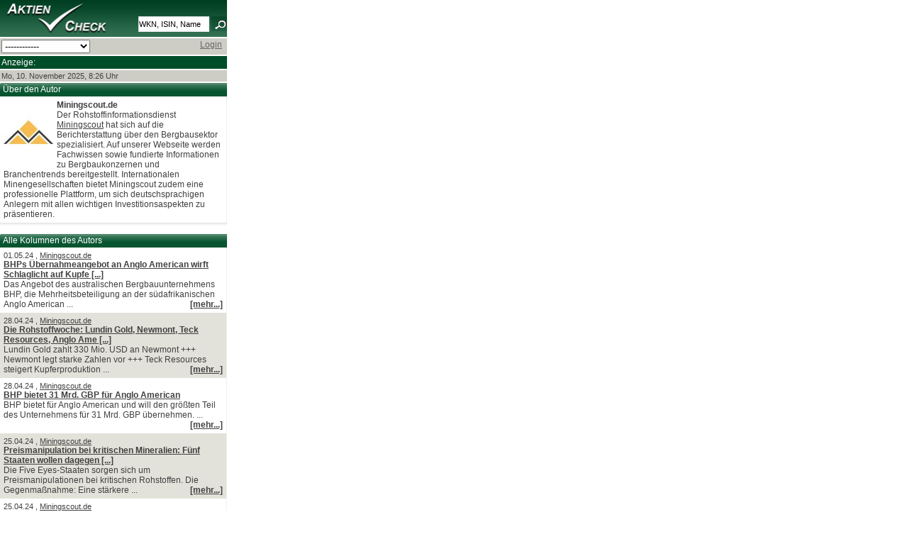

--- FILE ---
content_type: text/html; charset=UTF-8
request_url: https://mobil.aktiencheck.de/kolumnen/Miningscout_de-838
body_size: 10175
content:

	<!DOCTYPE html PUBLIC "-//W3C//DTD XHTML 1.0 Transitional//EN" "http://www.w3.org/TR/xhtml1/DTD/xhtml1-transitional.dtd">
<html xmlns="http://www.w3.org/1999/xhtml" xml:lang="de" lang="de">
<head>
<script type="text/javascript">var t_start=new Date();</script>
<title> | Analysen | News | Kurse | Charts | Diskussionen | aktiencheck.de</title>
<meta name="MobileOptimized" content="320" />
<meta name="HandheldFriendly" content="True" />
<meta name="viewport" content="width=320" />
<meta name="format-detection" content="telephone=no" />
<meta http-equiv="Content-Type" content="text/html; charset=UTF-8" />
<meta name="google-site-verification" content="9hiX_-TTZZrpr7qVq-G_sEdjJ0HaYJkjx0zlmJa7vlc" />
<meta http-equiv="content-language" content="de,deutsch" />
<meta http-equiv="generator" content="aktiencheck.de AG" />
<meta http-equiv="reply-to" content="info@aktiencheck.de" />
<meta http-equiv="pragma" content="no-cache" />
<meta http-equiv="expires" content="0" />
<meta http-equiv="robots" content="index,follow" />
<meta name="revisit-after" content="1 days" />
<meta name="distribution" content="global" />
<meta name="author" content="aktiencheck.de AG" />
<meta name="publisher" content="aktiencheck.de AG" />
<meta name="copyright" content="&copy; aktiencheck.de AG" />
<meta name="abstract" content="AktienCheck - Die Site fuer Aktieninformationen!" />
<meta name="description" content=" | Analysen | News | Kurse | Charts | Diskussionen | aktiencheck.de" />
<meta name="keywords" content="Aktien, Börse, Aktiencheck, Aktienkultur, Aktienanalysen, Aktienempfehlungen, Analysen, Börsennachrichten, Analysten, Research, Geldanlage, Investment, Börse, Börsenkurse, Kurse, Charts, Intraday, Marktberichte, Newsletter, TecDAX, SDAX, DAX, Nebenwerte, Adhoc, Börseninformationen, Börsenbriefe, Börsenbrief, Wertpapiere, Empfehlungen, Warrants, Fonds, Optionsscheine, OS-Rechner, OS-Vergleich, Put, Call, Optionsscheinecheck, Neuemissionen, Marktberichte, Zertifikate, Rohstoffe, Research, Anleihen, Devisen" />
<meta name="dc.description" content=" | Analysen | News | Kurse | Charts | Diskussionen | aktiencheck.de" />
<meta name="dc.generator" content="aktiencheck.de AG" />
<meta name="dc.publisher" content="aktiencheck.de AG" />
<meta name="dc.format" content="text/html" />
<meta name="dc.language" content="de,deutsch" />
<meta name="dc.Identifier" content="http://www.aktiencheck.de" />
<meta name="dc.coverage" content="worldwide" />
<meta name="dc.title" content=" | Analysen | News | Kurse | Charts | Diskussionen | aktiencheck.de" />
<meta name="dc.creator.firm" content="aktiencheck.de AG" />
<meta name="dc.creator.adress" content="http://www.aktiencheck.de" />
<meta name="dc.subject" content="Aktien, Börse, Aktiencheck, Aktienkultur, Aktienanalysen, Aktienempfehlungen, Analysen, Börsennachrichten, Analysten, Research, Geldanlage, Investment, Börse, Börsenkurse, Kurse, Charts, Intraday, Marktberichte, Newsletter, TecDAX, SDAX, DAX, Nebenwerte, Adhoc, Börseninformationen, Börsenbriefe, Börsenbrief, Wertpapiere, Empfehlungen, Warrants, Fonds, Optionsscheine, OS-Rechner, OS-Vergleich, Put, Call, Optionsscheinecheck, Neuemissionen, Marktberichte, Zertifikate, Rohstoffe, Research, Anleihen, Devisen" />
<meta name="dc.keywords" content="Aktien, Börse, Aktiencheck, Aktienkultur, Aktienanalysen, Aktienempfehlungen, Analysen, Börsennachrichten, Analysten, Research, Geldanlage, Investment, Börse, Börsenkurse, Kurse, Charts, Intraday, Marktberichte, Newsletter, TecDAX, SDAX, DAX, Nebenwerte, Adhoc, Börseninformationen, Börsenbriefe, Börsenbrief, Wertpapiere, Empfehlungen, Warrants, Fonds, Optionsscheine, OS-Rechner, OS-Vergleich, Put, Call, Optionsscheinecheck, Neuemissionen, Marktberichte, Zertifikate, Rohstoffe, Research, Anleihen, Devisen" />


<link rel="stylesheet" type="text/css" href="/css/base.min.css" />
<link rel="stylesheet" type="text/css" href="/css/mobil.min.css" />
<link rel="stylesheet" type="text/css" href="/css/ariva.min.css?2" />
<link rel="alternate" type="application/rss+xml" title="aktiencheck.de - Analysen" href="/rss/analysen.rss2" />
<link rel="alternate" type="application/rss+xml" title="aktiencheck.de - News" href="/rss/news.rss2" />
<link rel="alternate" type="application/rss+xml" title="aktiencheck.de - Analysen - englisch" href="/rss/analysen_english.rss2" />
<link rel="alternate" type="application/rss+xml" title="aktiencheck.de - News - englisch" href="/rss/news_english.rss2" />
<link rel="alternate" type="application/rss+xml" title="aktiencheck.de - Termine" href="/rss/termine.rss2" />
<link rel="alternate" type="application/rss+xml" title="aktiencheck.de - Aktien des Tages" href="/rss/aktien_des_tages.rss2" />

<!--[if lte IE 7]><link type="text/css" rel="stylesheet" media="all" href="/css/ie.css" /><![endif]-->
<script type="text/javascript" src="js/jquery-1.6.2.min.js"></script>
<script type="text/javascript" src="js/jquery.cookiesdirective.min.js"></script>
<script type="text/javascript">
	jQuery(document).ready(function($){
		$.cookiesDirective({
			privacyPolicyUri: '/home/datenschutz.m',
			explicitConsent: false,
			position : 'bottom',
			duration: 0,
			backgroundColor: '#0C5934',
			backgroundOpacity: '90',
			linkColor: '#ffffff'
		});
	});
</script>

<!-- Twitter conversion tracking base code -->
<script type="text/javascript">
!function(e,t,n,s,u,a){e.twq||(s=e.twq=function(){s.exe?s.exe.apply(s,arguments):s.queue.push(arguments);
},s.version='1.1',s.queue=[],u=t.createElement(n),u.async=!0,u.src='https://static.ads-twitter.com/uwt.js',
a=t.getElementsByTagName(n)[0],a.parentNode.insertBefore(u,a))}(window,document,'script');
twq('config','ozwyx');
</script>
<!-- End Twitter conversion tracking base code -->

</head>

<body>
<div id="mobil_main_nophone" class="clear-block">
	<div id="mobil_header" class="clear-block">
	<div id="mobil_logo"><a href="/" title="Aktiencheck"><img src="/images/logo.png" alt="Aktiencheck" /></a></div>
	<div id="mobil_suche">
		<div >
			<form name="megasuche" id="megasuche" method="get" action="/quotes/suche" onsubmit="return Ziel()" target="_self">
				<input type="text" name="search" class="mobil_form_text" value="WKN, ISIN, Name" onfocus="if(this.value == 'WKN, ISIN, Name'){this.value=''}" onblur="if(this.value == ''){this
.value='WKN, ISIN, Name'}" />
					<img src="/images/lupe.png" width="22" height="21" alt="Suchen" border="0" align="top" />
			</form>
		</div>
	</div>
	<div style="clear: both;"></div>
</div>

<form action="/_redirect" type="post">
	<div style="background-color: #cdcdc5;" class="mobil_box">
		<select style="width: 125px;" onchange="this.form.submit();" name="url">

			<option>------------</option>
			<option value="/index.m">Home</option>
			<option value="/analysen/index">Analysen</option>
			<option value="/news/index">News</option>
			<option value="/exklusiv/Aktien_des_Tages">Aktien des Tages</option>
			<option value="/kolumnen/index">Kolumnen</option>
			<option value="/tv/index">Videos</option>
			<option value="/aktien/kurse">Kurse</option>
			<option value="/depot/index">Depot</option>
			<option value="/forum/index">Forum</option>
			<option value="/home/impressum.m">Impressum</option>
		</select>

		<a name="navi" id="navi"></a>
		<div style="float:right; padding-right:5px;">

			<a href="/user/login">Login</a>
		</div>
		<div style="clear:both"></div>
	</div>
</form>

<div style="background-color: #004e29;" class="mobil_box">
	<div style="color: #fff;">Anzeige:</div>
	<div class="banner">
		<!-- BEGIN ac mobi-->
		<script type="text/javascript" src="https://imagesrv.adition.com/js/adition.js"></script>
		<script type="text/javascript" src="https://adfarm1.adition.com/js?wp_id=387650"></script>
		<noscript><a href="https://adfarm1.adition.com/click?sid=387650&ts=1762759602" target="_blank">
		<img src="https://adfarm1.adition.com/banner?sid=387650&ts=1762759602" border="0"></a></noscript>
		<!-- END -->
	</div>
</div>

<div class="mobil_box" style="background-color: #cdcdc5; font-size: 11px;">
	Mo, 10. November 2025, 8:26 Uhr<br />
</div>



	<div id="content" class="clear-block" style="margin: 0 !important">
		
		<div class="row clear-block">
		<div class="row clear-block">
		<div class="box" >

			<div class="header">

				Über den Autor
			</div>

			<div  class="content_main">





<div class="odd">
	<img src="/images/autoren/autor_838_70.png" width="70" alt="Kolumnist: Miningscout.de" class="img_left" />
	<b>Miningscout.de</b>
	<br />
	Der Rohstoffinformationsdienst <a href="http://www.miningscout.de/">Miningscout</a> hat sich auf die Berichterstattung über den Bergbausektor spezialisiert. Auf unserer Webseite werden Fachwissen sowie fundierte Informationen zu Bergbaukonzernen und Branchentrends bereitgestellt. Internationalen Minengesellschaften bietet Miningscout zudem eine professionelle Plattform, um sich deutschsprachigen Anlegern mit allen wichtigen Investitionsaspekten zu präsentieren.
</div>
			</div>

		</div>
	</div>










		<div class="row clear-block">
		<div class="box" >

			<div class="header">

				Alle Kolumnen des Autors
			</div>

			<div  class="content_main">






<div class="odd" title='BHPs Übernahmeangebot an Anglo American wirft Schlaglicht auf Kupferdefizit'>
	<div class="small">01.05.24

		, <a href="/kolumnen/Miningscout_de-838">Miningscout.de</a>

	</div>
	<b><a href="/kolumnen/Artikel-BHPs_Uebernahmeangebot_Anglo_American_wirft_Schlaglicht_auf_Kupferdefizit-16826492">BHPs &Uuml;bernahmeangebot an Anglo American wirft Schlaglicht auf Kupfe [...]</a></b><br />

















	Das Angebot des australischen Bergbauunternehmens BHP, die Mehrheitsbeteiligung an der s&uuml;dafrikanischen Anglo American 

	 ...
	<div style="float:right;"><a href="/kolumnen/Artikel-BHPs_Uebernahmeangebot_Anglo_American_wirft_Schlaglicht_auf_Kupferdefizit-16826492"><b>[mehr...]</b></a></div>
	<div style="clear:both"></div>

</div>


<div class="even" title='Die Rohstoffwoche: Lundin Gold, Newmont, Teck Resources, Anglo American, Equinox Gold, Galan Lithium'>
	<div class="small">28.04.24

		, <a href="/kolumnen/Miningscout_de-838">Miningscout.de</a>

	</div>
	<b><a href="/kolumnen/Artikel-Rohstoffwoche_Lundin_Gold_Newmont_Teck_Resources_Anglo_American_Equinox_Gold_Galan_Lithium-16815082">Die Rohstoffwoche: Lundin Gold, Newmont, Teck Resources, Anglo Ame [...]</a></b><br />















	Lundin Gold zahlt 330 Mio. USD an Newmont +++ Newmont legt starke Zahlen vor +++ Teck Resources steigert Kupferproduktion 

	 ...
	<div style="float:right;"><a href="/kolumnen/Artikel-Rohstoffwoche_Lundin_Gold_Newmont_Teck_Resources_Anglo_American_Equinox_Gold_Galan_Lithium-16815082"><b>[mehr...]</b></a></div>
	<div style="clear:both"></div>

</div>


<div class="odd" title='BHP bietet 31 Mrd. GBP für Anglo American'>
	<div class="small">28.04.24

		, <a href="/kolumnen/Miningscout_de-838">Miningscout.de</a>

	</div>
	<b><a href="/kolumnen/Artikel-BHP_bietet_31_Mrd_GBP_fuer_Anglo_American-16814947">BHP bietet 31 Mrd. GBP f&uuml;r Anglo American</a></b><br />




















	BHP bietet f&uuml;r Anglo American und will den gr&ouml;&szlig;ten Teil des Unternehmens f&uuml;r 31 Mrd. GBP &uuml;bernehmen. 

	 ...
	<div style="float:right;"><a href="/kolumnen/Artikel-BHP_bietet_31_Mrd_GBP_fuer_Anglo_American-16814947"><b>[mehr...]</b></a></div>
	<div style="clear:both"></div>

</div>


<div class="even" title='Preismanipulation bei kritischen Mineralien: Fünf Staaten wollen dagegen vorgehen'>
	<div class="small">25.04.24

		, <a href="/kolumnen/Miningscout_de-838">Miningscout.de</a>

	</div>
	<b><a href="/kolumnen/Artikel-Preismanipulation_kritischen_Mineralien_Fuenf_Staaten_wollen_dagegen_vorgehen-16808576">Preismanipulation bei kritischen Mineralien: F&uuml;nf Staaten wollen dagegen  [...]</a></b><br />





















	Die Five Eyes-Staaten sorgen sich um Preismanipulationen bei kritischen Rohstoffen. Die Gegenma&szlig;nahme: Eine st&auml;rkere 

	 ...
	<div style="float:right;"><a href="/kolumnen/Artikel-Preismanipulation_kritischen_Mineralien_Fuenf_Staaten_wollen_dagegen_vorgehen-16808576"><b>[mehr...]</b></a></div>
	<div style="clear:both"></div>

</div>


<div class="odd" title='Weitere Untersuchungsergebnisse bekräftigen das Lucero-Projektpotenzial von Element79 Gold in Peru'>
	<div class="small">25.04.24

		, <a href="/kolumnen/Miningscout_de-838">Miningscout.de</a>

	</div>
	<b><a href="/kolumnen/Artikel-Weitere_Untersuchungsergebnisse_bekraeftigen_Lucero_Projektpotenzial_von_Element79_Gold_Peru-16807962">Weitere Untersuchungsergebnisse bekr&auml;ftigen das Lucero-Projektpotenzial  [...]</a></b><br />












	Das kanadische Gold- und Silberexplorationsunternehmen Element79 Gold hat weitere geochemische Untersuchungsergebnisse 

	 ...
	<div style="float:right;"><a href="/kolumnen/Artikel-Weitere_Untersuchungsergebnisse_bekraeftigen_Lucero_Projektpotenzial_von_Element79_Gold_Peru-16807962"><b>[mehr...]</b></a></div>
	<div style="clear:both"></div>

</div>


<div class="even" title='Die Rohstoffwoche: Rio Tinto, Vale, BHP, Madison Metals, Hancock Prospecting, Element79 Gold, Patriot Battery Metals'>
	<div class="small">20.04.24

		, <a href="/kolumnen/Miningscout_de-838">Miningscout.de</a>

	</div>
	<b><a href="/kolumnen/Artikel-Rohstoffwoche_Rio_Tinto_Vale_BHP_Madison_Metals_Hancock_Prospecting_Element79_Gold_Patriot_Battery_Metals-16791842">Die Rohstoffwoche: Rio Tinto, Vale, BHP, Madison Metals, Hancock Pros [...]</a></b><br />
















	Rio Tinto produziert mehr Kupfer und Bauxit +++ Vale produziert mehr Kupfer und Eisenerz +++ BHP steigert Kupferproduktion 

	 ...
	<div style="float:right;"><a href="/kolumnen/Artikel-Rohstoffwoche_Rio_Tinto_Vale_BHP_Madison_Metals_Hancock_Prospecting_Element79_Gold_Patriot_Battery_Metals-16791842"><b>[mehr...]</b></a></div>
	<div style="clear:both"></div>

</div>


<div class="odd" title='Billiger Stahl aus China: Droht ein globaler Handelskrieg?'>
	<div class="small">20.04.24

		, <a href="/kolumnen/Miningscout_de-838">Miningscout.de</a>

	</div>
	<b><a href="/kolumnen/Artikel-Billiger_Stahl_aus_China_Droht_globaler_Handelskrieg-16791807">Billiger Stahl aus China: Droht ein globaler Handelskrieg?</a></b><br />













	Die Krise auf dem chinesischen Immobilienmarkt f&uuml;hrt zu gro&szlig;en &Uuml;bersch&uuml;ssen in der Stahlproduktion 

	 ...
	<div style="float:right;"><a href="/kolumnen/Artikel-Billiger_Stahl_aus_China_Droht_globaler_Handelskrieg-16791807"><b>[mehr...]</b></a></div>
	<div style="clear:both"></div>

</div>


<div class="even" title='Aurubis registriert starke Kupfernachfrage aus Europa'>
	<div class="small">20.04.24

		, <a href="/kolumnen/Miningscout_de-838">Miningscout.de</a>

	</div>
	<b><a href="/kolumnen/Artikel-Aurubis_registriert_starke_Kupfernachfrage_aus_Europa-16791769">Aurubis registriert starke Kupfernachfrage aus Europa</a></b><br />





















	Aurubis verzeichnet eine starke Nachfrage nach Kupfer im konjunkturell lahmenden Europa und sieht eine &#8222;Abkopplung&#8220; 

	 ...
	<div style="float:right;"><a href="/kolumnen/Artikel-Aurubis_registriert_starke_Kupfernachfrage_aus_Europa-16791769"><b>[mehr...]</b></a></div>
	<div style="clear:both"></div>

</div>


<div class="odd" title='Eisenerz: Kein Ende des Abwärtstrends in Sicht'>
	<div class="small">19.04.24

		, <a href="/kolumnen/Miningscout_de-838">Miningscout.de</a>

	</div>
	<b><a href="/kolumnen/Artikel-Eisenerz_Kein_Ende_Abwaertstrends_Sicht-16788918">Eisenerz: Kein Ende des Abw&auml;rtstrends in Sicht</a></b><br />




























	Der Preis f&uuml;r Eisenerz erholt sich kurzfristig. Auf lange Sicht aber zeichnet sich kein Ersatz f&uuml;r die r&uuml;ckl&auml;ufige 

	 ...
	<div style="float:right;"><a href="/kolumnen/Artikel-Eisenerz_Kein_Ende_Abwaertstrends_Sicht-16788918"><b>[mehr...]</b></a></div>
	<div style="clear:both"></div>

</div>


<div class="even" title='LME und CME schließen russisches Metall aus Systemen aus'>
	<div class="small">18.04.24

		, <a href="/kolumnen/Miningscout_de-838">Miningscout.de</a>

	</div>
	<b><a href="/kolumnen/Artikel-LME_und_CME_schliessen_russisches_Metall_aus_Systemen_aus-16785966">LME und CME schlie&szlig;en russisches Metall aus Systemen aus</a></b><br />











	Die USA und Gro&szlig;britannien boykottieren Aluminium, Kupfer und Nickel aus Russland noch st&auml;rker als ohnehin 

	 ...
	<div style="float:right;"><a href="/kolumnen/Artikel-LME_und_CME_schliessen_russisches_Metall_aus_Systemen_aus-16785966"><b>[mehr...]</b></a></div>
	<div style="clear:both"></div>

</div>


<div class="odd" title='Russische Wagner-Gruppe im Hintergrund: Barrick Gold droht Enteignung von Goldmine in Mali'>
	<div class="small">17.04.24

		, <a href="/kolumnen/Miningscout_de-838">Miningscout.de</a>

	</div>
	<b><a href="/kolumnen/Artikel-Russische_Wagner_Gruppe_Hintergrund_Barrick_Gold_droht_Enteignung_von_Goldmine_Mali-16782012">Russische Wagner-Gruppe im Hintergrund: Barrick Gold droht Enteignung [...]</a></b><br />













	Die malische Milit&auml;rregierung strebt einem Bericht zufolge die Kontrolle &uuml;ber die Loulo-Gounkoto-Goldmine von 

	 ...
	<div style="float:right;"><a href="/kolumnen/Artikel-Russische_Wagner_Gruppe_Hintergrund_Barrick_Gold_droht_Enteignung_von_Goldmine_Mali-16782012"><b>[mehr...]</b></a></div>
	<div style="clear:both"></div>

</div>


<div class="even" title='Die Rohstoffwoche: Vulcan Energy, Canada Nickel, Sibanye Stillwater, Denarius Metals, G Mining Ventures, MMG'>
	<div class="small">13.04.24

		, <a href="/kolumnen/Miningscout_de-838">Miningscout.de</a>

	</div>
	<b><a href="/kolumnen/Artikel-Rohstoffwoche_Vulcan_Energy_Canada_Nickel_Sibanye_Stillwater_Denarius_Metals_G_Mining_Ventures_MMG-16770028">Die Rohstoffwoche: Vulcan Energy, Canada Nickel, Sibanye Stillwater, D [...]</a></b><br />












	Vulcan Energy produziert erstes Lithium mit DLE +++ Canada Nickel: Crawford-Start 2026 +++ Sibanye Stillwater streicht 

	 ...
	<div style="float:right;"><a href="/kolumnen/Artikel-Rohstoffwoche_Vulcan_Energy_Canada_Nickel_Sibanye_Stillwater_Denarius_Metals_G_Mining_Ventures_MMG-16770028"><b>[mehr...]</b></a></div>
	<div style="clear:both"></div>

</div>


<div class="odd" title='"Technologiebedingte Abkopplung": BofA sieht Kupferpreis 2026 bei 12.000 USD'>
	<div class="small">13.04.24

		, <a href="/kolumnen/Miningscout_de-838">Miningscout.de</a>

	</div>
	<b><a href="/kolumnen/Artikel-Technologiebedingte_Abkopplung_BofA_sieht_Kupferpreis_2026_12_000_USD-16769909">&quot;Technologiebedingte Abkopplung&quot;: BofA sieht Kupferpreis 2026 bei 12.0 [...]</a></b><br />

























	Der Kupfermarkt leidet unter einem Angebotsdefizit, das sich bald drastisch zuspitzen k&ouml;nnte, weil auch die Lagerbest&auml;nde 

	 ...
	<div style="float:right;"><a href="/kolumnen/Artikel-Technologiebedingte_Abkopplung_BofA_sieht_Kupferpreis_2026_12_000_USD-16769909"><b>[mehr...]</b></a></div>
	<div style="clear:both"></div>

</div>


<div class="even" title='Mexiko: Kippt der Supreme Court die Bergbaureform?'>
	<div class="small">13.04.24

		, <a href="/kolumnen/Miningscout_de-838">Miningscout.de</a>

	</div>
	<b><a href="/kolumnen/Artikel-Mexiko_Kippt_Supreme_Court_Bergbaureform-16769889">Mexiko: Kippt der Supreme Court die Bergbaureform?</a></b><br />











	In der kommenden Woche k&ouml;nnte der Oberste Gerichtshof Mexikos die Bergbaureform von Pr&auml;sident Andr&eacute;s 

	 ...
	<div style="float:right;"><a href="/kolumnen/Artikel-Mexiko_Kippt_Supreme_Court_Bergbaureform-16769889"><b>[mehr...]</b></a></div>
	<div style="clear:both"></div>

</div>


<div class="odd" title='Zink: Minenproduktion geht zurück, Schmelzgebühren sinken um 40 %'>
	<div class="small">11.04.24

		, <a href="/kolumnen/Miningscout_de-838">Miningscout.de</a>

	</div>
	<b><a href="/kolumnen/Artikel-Zink_Minenproduktion_geht_zurueck_Schmelzgebuehren_sinken_um_40-16762997">Zink: Minenproduktion geht zur&uuml;ck, Schmelzgeb&uuml;hren sinken um 40 %</a></b><br />












	Was bei Kupfer zu beobachten ist, gilt jetzt auch f&uuml;r Zink: Das Angebot an Rohstoffen bleibt hinter der Nachfrage 

	 ...
	<div style="float:right;"><a href="/kolumnen/Artikel-Zink_Minenproduktion_geht_zurueck_Schmelzgebuehren_sinken_um_40-16762997"><b>[mehr...]</b></a></div>
	<div style="clear:both"></div>

</div>


<div class="even" title='Rohstoffexploration: Die besten Bergbau-Machbarkeitsstudien im ersten Quartal 2024'>
	<div class="small">10.04.24

		, <a href="/kolumnen/Miningscout_de-838">Miningscout.de</a>

	</div>
	<b><a href="/kolumnen/Artikel-Rohstoffexploration_besten_Bergbau_Machbarkeitsstudien_ersten_Quartal_2024-16759477">Rohstoffexploration: Die besten Bergbau-Machbarkeitsstudien im ersten Q [...]</a></b><br />











	Machbarkeitsstudien sind ein Meilenstein auf dem Weg vom Rohstoffexplorer zum Produzenten. Die Studien quantifizieren 

	 ...
	<div style="float:right;"><a href="/kolumnen/Artikel-Rohstoffexploration_besten_Bergbau_Machbarkeitsstudien_ersten_Quartal_2024-16759477"><b>[mehr...]</b></a></div>
	<div style="clear:both"></div>

</div>


<div class="odd" title='Kupfer steigt auf 14-Monats-Hoch: Citi sieht neuen Bullenmarkt'>
	<div class="small">10.04.24

		, <a href="/kolumnen/Miningscout_de-838">Miningscout.de</a>

	</div>
	<b><a href="/kolumnen/Artikel-Kupfer_steigt_auf_14_Monats_Hoch_Citi_sieht_neuen_Bullenmarkt-16759359">Kupfer steigt auf 14-Monats-Hoch: Citi sieht neuen Bullenmarkt</a></b><br />











	Nicht nur die Goldpreise steigen: Auch Kupfer, Silber, &Ouml;l und andere Rohstoffe ziehen an. Prognosen sehen Silber 

	 ...
	<div style="float:right;"><a href="/kolumnen/Artikel-Kupfer_steigt_auf_14_Monats_Hoch_Citi_sieht_neuen_Bullenmarkt-16759359"><b>[mehr...]</b></a></div>
	<div style="clear:both"></div>

</div>


<div class="even" title='Die Rohstoffwoche: Gold Fields, Winsome Resources, Aura Minerals, Vale, Glencore, EVelution Energy, BHP'>
	<div class="small">07.04.24

		, <a href="/kolumnen/Miningscout_de-838">Miningscout.de</a>

	</div>
	<b><a href="/kolumnen/Artikel-Rohstoffwoche_Gold_Fields_Winsome_Resources_Aura_Minerals_Vale_Glencore_EVelution_Energy_BHP-16748359">Die Rohstoffwoche: Gold Fields, Winsome Resources, Aura Minerals, Va [...]</a></b><br />












	Gold Fields f&ouml;rdert erstes Gold bei Salares Norte +++ Winsome will Lithium in Diamantenmine f&ouml;rdern +++ Aura 

	 ...
	<div style="float:right;"><a href="/kolumnen/Artikel-Rohstoffwoche_Gold_Fields_Winsome_Resources_Aura_Minerals_Vale_Glencore_EVelution_Energy_BHP-16748359"><b>[mehr...]</b></a></div>
	<div style="clear:both"></div>

</div>


<div class="odd" title='Lithium: Sinkende Preise in China, explodierende Nachfrage in den USA'>
	<div class="small">07.04.24

		, <a href="/kolumnen/Miningscout_de-838">Miningscout.de</a>

	</div>
	<b><a href="/kolumnen/Artikel-Lithium_Sinkende_Preise_China_explodierende_Nachfrage_USA-16748318">Lithium: Sinkende Preise in China, explodierende Nachfrage in den USA</a></b><br />













	Die Lithiumpreise in China entwickeln sich weiterhin schwach, die Nachfrage in den USA soll bis 2030 jedoch umfasst 500 

	 ...
	<div style="float:right;"><a href="/kolumnen/Artikel-Lithium_Sinkende_Preise_China_explodierende_Nachfrage_USA-16748318"><b>[mehr...]</b></a></div>
	<div style="clear:both"></div>

</div>


<div class="even" title='Kupferexploration: Bohrprogramm Highlights im ersten Quartal 2024'>
	<div class="small">07.04.24

		, <a href="/kolumnen/Miningscout_de-838">Miningscout.de</a>

	</div>
	<b><a href="/kolumnen/Artikel-Kupferexploration_Bohrprogramm_Highlights_ersten_Quartal_2024-16748294">Kupferexploration: Bohrprogramm Highlights im ersten Quartal 2024</a></b><br />











	Kupfer gilt als das Energiewendemetall schlechthin und droht schon bald knapp zu werden. Ein Grund daf&uuml;r ist die 

	 ...
	<div style="float:right;"><a href="/kolumnen/Artikel-Kupferexploration_Bohrprogramm_Highlights_ersten_Quartal_2024-16748294"><b>[mehr...]</b></a></div>
	<div style="clear:both"></div>

</div>


<div class="odd" title='Goldpreis auf Rekordhoch: Es geht nicht (nur) um Inflation'>
	<div class="small">05.04.24

		, <a href="/kolumnen/Miningscout_de-838">Miningscout.de</a>

	</div>
	<b><a href="/kolumnen/Artikel-Goldpreis_auf_Rekordhoch_Es_geht_nicht_nur_um_Inflation-16743263">Goldpreis auf Rekordhoch: Es geht nicht (nur) um Inflation</a></b><br />





















	Der Goldpreis erreicht ein neues Rekordhoch, obwohl die Zinswende auf sich warten l&auml;sst und die Inflation zur&uuml;ckgeht. 

	 ...
	<div style="float:right;"><a href="/kolumnen/Artikel-Goldpreis_auf_Rekordhoch_Es_geht_nicht_nur_um_Inflation-16743263"><b>[mehr...]</b></a></div>
	<div style="clear:both"></div>

</div>


<div class="even" title='Bergbau: Der Inflationsdruck bleibt ein Problem'>
	<div class="small">04.04.24

		, <a href="/kolumnen/Miningscout_de-838">Miningscout.de</a>

	</div>
	<b><a href="/kolumnen/Artikel-Bergbau_Inflationsdruck_bleibt_Problem-16741184">Bergbau: Der Inflationsdruck bleibt ein Problem</a></b><br />














	Die Inflation macht Bergbauunternehmen weiterhin zu schaffen. Steigende L&ouml;hne und Inputkosten sowie ein schwieriges 

	 ...
	<div style="float:right;"><a href="/kolumnen/Artikel-Bergbau_Inflationsdruck_bleibt_Problem-16741184"><b>[mehr...]</b></a></div>
	<div style="clear:both"></div>

</div>


<div class="odd" title='Kanada verlängert Steuergutschriften für Exploration'>
	<div class="small">04.04.24

		, <a href="/kolumnen/Miningscout_de-838">Miningscout.de</a>

	</div>
	<b><a href="/kolumnen/Artikel-Kanada_verlaengert_Steuergutschriften_fuer_Exploration-16740958">Kanada verl&auml;ngert Steuergutschriften f&uuml;r Exploration</a></b><br />


























	Kanada hat die Steuergutschriften f&uuml;r Explorationsausgaben im Zusammenhang mit Flow-Through-Aktien um ein Jahr verl&auml;ngert. 

	 ...
	<div style="float:right;"><a href="/kolumnen/Artikel-Kanada_verlaengert_Steuergutschriften_fuer_Exploration-16740958"><b>[mehr...]</b></a></div>
	<div style="clear:both"></div>

</div>


<div class="even" title='Die Rohstoffwoche: Codelco, Hummingbird, Vale, Alamos Gold, Argonaut Gold, Madison Metals'>
	<div class="small">30.03.24

		, <a href="/kolumnen/Miningscout_de-838">Miningscout.de</a>

	</div>
	<b><a href="/kolumnen/Artikel-Rohstoffwoche_Codelco_Hummingbird_Vale_Alamos_Gold_Argonaut_Gold_Madison_Metals-16724726">Die Rohstoffwoche: Codelco, Hummingbird, Vale, Alamos Gold, Argonaut  [...]</a></b><br />















	Codelco sieht Talsohle durchschritten +++ Hummingbird k&auml;mpft um Start bei Kouroussa +++ Vale kauft restliche Anteile 

	 ...
	<div style="float:right;"><a href="/kolumnen/Artikel-Rohstoffwoche_Codelco_Hummingbird_Vale_Alamos_Gold_Argonaut_Gold_Madison_Metals-16724726"><b>[mehr...]</b></a></div>
	<div style="clear:both"></div>

</div>


<div class="odd" title='Chile öffnet Salzseen für 70 Prozent mehr Lithium'>
	<div class="small">29.03.24

		, <a href="/kolumnen/Miningscout_de-838">Miningscout.de</a>

	</div>
	<b><a href="/kolumnen/Artikel-Chile_oeffnet_Salzseen_fuer_70_Prozent_mehr_Lithium-16722974">Chile &ouml;ffnet Salzseen f&uuml;r 70 Prozent mehr Lithium</a></b><br />










	Chile will die Lithiumproduktion um 70 % steigern und gibt daf&uuml;r neue Gebiete frei. Projekte in als strategisch 

	 ...
	<div style="float:right;"><a href="/kolumnen/Artikel-Chile_oeffnet_Salzseen_fuer_70_Prozent_mehr_Lithium-16722974"><b>[mehr...]</b></a></div>
	<div style="clear:both"></div>

</div>


<div class="even" title='Kupfer: Schmelzgebühren sinken um 93 Prozent - Kupferhütten unter Druck'>
	<div class="small">29.03.24

		, <a href="/kolumnen/Miningscout_de-838">Miningscout.de</a>

	</div>
	<b><a href="/kolumnen/Artikel-Kupfer_Schmelzgebuehren_sinken_um_93_Prozent_Kupferhuetten_unter_Druck-16722714">Kupfer: Schmelzgeb&uuml;hren sinken um 93 Prozent - Kupferh&uuml;tten unter Dr [...]</a></b><br />











	Die Schmelzgeb&uuml;hren auf dem Kupfermarkt sind so niedrig wie nie &#8211; und befinden sich weiter im freien Fall. 

	 ...
	<div style="float:right;"><a href="/kolumnen/Artikel-Kupfer_Schmelzgebuehren_sinken_um_93_Prozent_Kupferhuetten_unter_Druck-16722714"><b>[mehr...]</b></a></div>
	<div style="clear:both"></div>

</div>


<div class="odd" title='Firebird CEO: China bleibt bei Mangan der Maßstab'>
	<div class="small">27.03.24

		, <a href="/kolumnen/Miningscout_de-838">Miningscout.de</a>

	</div>
	<b><a href="/kolumnen/Artikel-Firebird_CEO_China_bleibt_Mangan_Massstab-16717272">Firebird CEO: China bleibt bei Mangan der Ma&szlig;stab</a></b><br />











	Der Westen will auch bei Mangan die Abh&auml;ngigkeit von China reduzieren. Doch die Volksrepublik ist bei Kosten und 

	 ...
	<div style="float:right;"><a href="/kolumnen/Artikel-Firebird_CEO_China_bleibt_Mangan_Massstab-16717272"><b>[mehr...]</b></a></div>
	<div style="clear:both"></div>

</div>


<div class="even" title='Volatilität bei Rohstoffen: Zu viel Ruhe vor dem Sturm?'>
	<div class="small">26.03.24

		, <a href="/kolumnen/Miningscout_de-838">Miningscout.de</a>

	</div>
	<b><a href="/kolumnen/Artikel-Volatilitaet_Rohstoffen_viel_Ruhe_Sturm-16713053">Volatilit&auml;t bei Rohstoffen: Zu viel Ruhe vor dem Sturm?</a></b><br />




















	Die Rohstoffm&auml;rkte erscheinen derzeit ungew&ouml;hnlich ruhig. Einige Analysten setzen bereits auf Stillhalterstrategien, 

	 ...
	<div style="float:right;"><a href="/kolumnen/Artikel-Volatilitaet_Rohstoffen_viel_Ruhe_Sturm-16713053"><b>[mehr...]</b></a></div>
	<div style="clear:both"></div>

</div>


<div class="odd" title='Die Rohstoffwoche: Antofagasta, Centamin, Calibre Mining, CleanTech Lithium, SQM, Codelco, US Critical Minerals'>
	<div class="small">23.03.24

		, <a href="/kolumnen/Miningscout_de-838">Miningscout.de</a>

	</div>
	<b><a href="/kolumnen/Artikel-Rohstoffwoche_Antofagasta_Centamin_Calibre_Mining_CleanTech_Lithium_SQM_Codelco_US_Critical_Minerals-16706261">Die Rohstoffwoche: Antofagasta, Centamin, Calibre Mining, CleanTech Lit [...]</a></b><br />












	Antofagasta erh&auml;lt 2,5 Mrd. USD-Kredit f&uuml;r Centinela +++ Centamin steigert EBITDA um 25 % +++ Calibre Mining 

	 ...
	<div style="float:right;"><a href="/kolumnen/Artikel-Rohstoffwoche_Antofagasta_Centamin_Calibre_Mining_CleanTech_Lithium_SQM_Codelco_US_Critical_Minerals-16706261"><b>[mehr...]</b></a></div>
	<div style="clear:both"></div>

</div>


<div class="even" title='Rohstoffe: Neue Börsen und Fonds gehen an den Start'>
	<div class="small">23.03.24

		, <a href="/kolumnen/Miningscout_de-838">Miningscout.de</a>

	</div>
	<b><a href="/kolumnen/Artikel-Rohstoffe_Neue_Boersen_und_Fonds_gehen_Start-16706188">Rohstoffe: Neue B&ouml;rsen und Fonds gehen an den Start</a></b><br />










	Der Rohstoffsektor weckt Begehrlichkeiten bei institutionellen Investoren. Gro&szlig;e Investmentunternehmen stocken 

	 ...
	<div style="float:right;"><a href="/kolumnen/Artikel-Rohstoffe_Neue_Boersen_und_Fonds_gehen_Start-16706188"><b>[mehr...]</b></a></div>
	<div style="clear:both"></div>

</div>


<div class="odd" title='US-Exportkreditagentur: 850 Mio. USD für zwei Seltenerdprojekte'>
	<div class="small">22.03.24

		, <a href="/kolumnen/Miningscout_de-838">Miningscout.de</a>

	</div>
	<b><a href="/kolumnen/Artikel-US_Exportkreditagentur_850_Mio_USD_fuer_zwei_Seltenerdprojekte-16703344">US-Exportkreditagentur: 850 Mio. USD f&uuml;r zwei Seltenerdprojekte</a></b><br />














	Die USA stellen zwei Seltenerdprojekten Finanzierungshilfen in Aussicht. Insgesamt 850 Mio. USD sollen das Dubbo-Projekt 

	 ...
	<div style="float:right;"><a href="/kolumnen/Artikel-US_Exportkreditagentur_850_Mio_USD_fuer_zwei_Seltenerdprojekte-16703344"><b>[mehr...]</b></a></div>
	<div style="clear:both"></div>

</div>


<div class="even" title='Madison Metals: Pullback am Uranmarkt bietet interessante Einstiegschancen'>
	<div class="small">21.03.24

		, <a href="/kolumnen/Miningscout_de-838">Miningscout.de</a>

	</div>
	<b><a href="/kolumnen/Artikel-Madison_Metals_Pullback_am_Uranmarkt_bietet_interessante_Einstiegschancen-16700258">Madison Metals: Pullback am Uranmarkt bietet interessante Einstiegschan [...]</a></b><br />













	Mit Madison Metals k&ouml;nnen Anleger an der stark steigenden Nachfrage nach Uran partizipieren. Dabei zeigt der Markt 

	 ...
	<div style="float:right;"><a href="/kolumnen/Artikel-Madison_Metals_Pullback_am_Uranmarkt_bietet_interessante_Einstiegschancen-16700258"><b>[mehr...]</b></a></div>
	<div style="clear:both"></div>

</div>


<div class="odd" title='Die Rohstoffwoche: Madison Metals, Element79 Gold, Lithium Americas, Pilbara Minerals, Li-Cycle, Glencore'>
	<div class="small">16.03.24

		, <a href="/kolumnen/Miningscout_de-838">Miningscout.de</a>

	</div>
	<b><a href="/kolumnen/Artikel-Rohstoffwoche_Madison_Metals_Element79_Gold_Lithium_Americas_Pilbara_Minerals_Li_Cycle_Glencore-16685532">Die Rohstoffwoche: Madison Metals, Element79 Gold, Lithium Americas,  [...]</a></b><br />




















	Madison Metals startet Privatplatzierung +++ Element79 Gold strukturiert Bilanz neu +++ Lithium Americas: DoE-Milliardenkredit 

	 ...
	<div style="float:right;"><a href="/kolumnen/Artikel-Rohstoffwoche_Madison_Metals_Element79_Gold_Lithium_Americas_Pilbara_Minerals_Li_Cycle_Glencore-16685532"><b>[mehr...]</b></a></div>
	<div style="clear:both"></div>

</div>


<div class="even" title='Lithiumpreise: Bodenbildung abgeschlossen?'>
	<div class="small">16.03.24

		, <a href="/kolumnen/Miningscout_de-838">Miningscout.de</a>

	</div>
	<b><a href="/kolumnen/Artikel-Lithiumpreise_Bodenbildung_abgeschlossen-16685486">Lithiumpreise: Bodenbildung abgeschlossen?</a></b><br />



















	Die Preise f&uuml;r Lithiumcarbonat sind zuletzt wieder gestiegen &#8211; insbesondere in China, wo Produktionsst&ouml;rungen 

	 ...
	<div style="float:right;"><a href="/kolumnen/Artikel-Lithiumpreise_Bodenbildung_abgeschlossen-16685486"><b>[mehr...]</b></a></div>
	<div style="clear:both"></div>

</div>


<div class="odd" title='China fährt Kupferproduktion herunter - Preis steigt deutlich'>
	<div class="small">14.03.24

		, <a href="/kolumnen/Miningscout_de-838">Miningscout.de</a>

	</div>
	<b><a href="/kolumnen/Artikel-China_faehrt_Kupferproduktion_herunter_Preis_steigt_deutlich-16678804">China f&auml;hrt Kupferproduktion herunter - Preis steigt deutlich</a></b><br />
















	Chinas Kupferh&uuml;tten arbeiten aufgrund eines Mangels an Konzentrat defizit&auml;r. Nun wollen die gro&szlig;en Akteure 

	 ...
	<div style="float:right;"><a href="/kolumnen/Artikel-China_faehrt_Kupferproduktion_herunter_Preis_steigt_deutlich-16678804"><b>[mehr...]</b></a></div>
	<div style="clear:both"></div>

</div>


<div class="even" title='Mehr Australien, weniger China: Kanada sorgt sich um Preisdumping an Metallmärkten'>
	<div class="small">14.03.24

		, <a href="/kolumnen/Miningscout_de-838">Miningscout.de</a>

	</div>
	<b><a href="/kolumnen/Artikel-Mehr_Australien_weniger_China_Kanada_sorgt_sich_um_Preisdumping_Metallmaerkten-16678366">Mehr Australien, weniger China: Kanada sorgt sich um Preisdumping an  [...]</a></b><br />










	China dr&uuml;ckt die Preise f&uuml;r wichtige Rohstoffe und errichtet damit Markteintrittsbarrieren gegen westliche 

	 ...
	<div style="float:right;"><a href="/kolumnen/Artikel-Mehr_Australien_weniger_China_Kanada_sorgt_sich_um_Preisdumping_Metallmaerkten-16678366"><b>[mehr...]</b></a></div>
	<div style="clear:both"></div>

</div>


<div class="odd" title='Privatplatzierung: Madison Metals will bis zu 3,5 Mio. CAD für Khan-Bohrprogramm einsammeln'>
	<div class="small">13.03.24

		, <a href="/kolumnen/Miningscout_de-838">Miningscout.de</a>

	</div>
	<b><a href="/kolumnen/Artikel-Privatplatzierung_Madison_Metals_will_bis_3_5_Mio_CAD_fuer_Khan_Bohrprogramm_einsammeln-16673826">Privatplatzierung: Madison Metals will bis zu 3,5 Mio. CAD f&uuml;r Khan-Boh [...]</a></b><br />












	Madison Metals will nach mehreren vielversprechenden Ergebnissen auf dem Uranprojekt Khan in Namibia nun mit Bohrungen 

	 ...
	<div style="float:right;"><a href="/kolumnen/Artikel-Privatplatzierung_Madison_Metals_will_bis_3_5_Mio_CAD_fuer_Khan_Bohrprogramm_einsammeln-16673826"><b>[mehr...]</b></a></div>
	<div style="clear:both"></div>

</div>


<div class="even" title='Sprott Asset Management legt Kupferbergbau-ETF auf'>
	<div class="small">11.03.24

		, <a href="/kolumnen/Miningscout_de-838">Miningscout.de</a>

	</div>
	<b><a href="/kolumnen/Artikel-Sprott_Asset_Management_legt_Kupferbergbau_ETF_auf-16669212">Sprott Asset Management legt Kupferbergbau-ETF auf</a></b><br />














	Der ETF bildet einen Kupferbergbauindex mit 40 Unternehmen nach und wird halbj&auml;hrlich neu justiert. Anders als beim 

	 ...
	<div style="float:right;"><a href="/kolumnen/Artikel-Sprott_Asset_Management_legt_Kupferbergbau_ETF_auf-16669212"><b>[mehr...]</b></a></div>
	<div style="clear:both"></div>

</div>


<div class="odd" title='Die Rohstoffwoche: BHP, Ganfeng Lithium, Lithium Argentina, Masdison Metals, SolGold, Fortuna Silver, Dundee Precious Metals, Forsys Metals'>
	<div class="small">10.03.24

		, <a href="/kolumnen/Miningscout_de-838">Miningscout.de</a>

	</div>
	<b><a href="/kolumnen/Artikel-Rohstoffwoche_BHP_Ganfeng_Lithium_Lithium_Argentina_Masdison_Metals_SolGold_Fortuna_Silver_Dundee_Precious_Metals_Forsys_Metals-16667652">Die Rohstoffwoche: BHP, Ganfeng Lithium, Lithium Argentina, Masdison  [...]</a></b><br />











	BHP mit Vorvertr&auml;gen f&uuml;r Jansen-Output +++ Ganfeng Lithium steigt bei Pastos Grandes ein +++ Madison Metals 

	 ...
	<div style="float:right;"><a href="/kolumnen/Artikel-Rohstoffwoche_BHP_Ganfeng_Lithium_Lithium_Argentina_Masdison_Metals_SolGold_Fortuna_Silver_Dundee_Precious_Metals_Forsys_Metals-16667652"><b>[mehr...]</b></a></div>
	<div style="clear:both"></div>

</div>


<div class="even" title='Junior Minen Aktien: Kanada will Leerverkäufe erschweren'>
	<div class="small">09.03.24

		, <a href="/kolumnen/Miningscout_de-838">Miningscout.de</a>

	</div>
	<b><a href="/kolumnen/Artikel-Junior_Minen_Aktien_Kanada_will_Leerverkaeufe_erschweren-16666448">Junior Minen Aktien: Kanada will Leerverk&auml;ufe erschweren</a></b><br />













	Junior Explorer hoffen auf die kanadische Finanzaufsichtsbeh&ouml;rde. Diese hat neue Regeln f&uuml;r Leerverk&auml;ufe 

	 ...
	<div style="float:right;"><a href="/kolumnen/Artikel-Junior_Minen_Aktien_Kanada_will_Leerverkaeufe_erschweren-16666448"><b>[mehr...]</b></a></div>
	<div style="clear:both"></div>

</div>


<div class="odd" title='Lithium: Albemarle und Rio Tinto rechnen mit steigenden Preisen'>
	<div class="small">09.03.24

		, <a href="/kolumnen/Miningscout_de-838">Miningscout.de</a>

	</div>
	<b><a href="/kolumnen/Artikel-Lithium_Albemarle_und_Rio_Tinto_rechnen_steigenden_Preisen-16666329">Lithium: Albemarle und Rio Tinto rechnen mit steigenden Preisen</a></b><br />















	Die niedrigen Lithium Preise gef&auml;hrden eine Ausweitung des Angebots und damit die Deckung der langfristig steigenden 

	 ...
	<div style="float:right;"><a href="/kolumnen/Artikel-Lithium_Albemarle_und_Rio_Tinto_rechnen_steigenden_Preisen-16666329"><b>[mehr...]</b></a></div>
	<div style="clear:both"></div>

</div>


<div class="even" title='Bergbau in Guinea: Sind Megaprojekte wie Simandou durch Instabilität in Gefahr?'>
	<div class="small">08.03.24

		, <a href="/kolumnen/Miningscout_de-838">Miningscout.de</a>

	</div>
	<b><a href="/kolumnen/Artikel-Bergbau_Guinea_Sind_Megaprojekte_wie_Simandou_durch_Instabilitaet_Gefahr-16664533">Bergbau in Guinea: Sind Megaprojekte wie Simandou durch Instabilit&auml;t in  [...]</a></b><br />














	Guinea ist der weltweit zweitgr&ouml;&szlig;te Bauxitproduzent und gewinnt durch das Simandou-Projekt von Rio Tinto auch 

	 ...
	<div style="float:right;"><a href="/kolumnen/Artikel-Bergbau_Guinea_Sind_Megaprojekte_wie_Simandou_durch_Instabilitaet_Gefahr-16664533"><b>[mehr...]</b></a></div>
	<div style="clear:both"></div>

</div>


<div class="odd" title='Rohstoffimporte: Läuft Chinas Wirtschaft besser als gedacht?'>
	<div class="small">07.03.24

		, <a href="/kolumnen/Miningscout_de-838">Miningscout.de</a>

	</div>
	<b><a href="/kolumnen/Artikel-Rohstoffimporte_Laeuft_Chinas_Wirtschaft_besser_als_gedacht-16661188">Rohstoffimporte: L&auml;uft Chinas Wirtschaft besser als gedacht?</a></b><br />












	China hat im Januar und Februar deutlich mehr Rohstoffe importiert als im Vorjahr. Gefragt waren insbesondere &Ouml;l, 

	 ...
	<div style="float:right;"><a href="/kolumnen/Artikel-Rohstoffimporte_Laeuft_Chinas_Wirtschaft_besser_als_gedacht-16661188"><b>[mehr...]</b></a></div>
	<div style="clear:both"></div>

</div>


<div class="even" title='Alpha Exploration bohrt bei Aburna 18 m @ 15,33 g/t Au'>
	<div class="small">04.03.24

		, <a href="/kolumnen/Miningscout_de-838">Miningscout.de</a>

	</div>
	<b><a href="/kolumnen/Artikel-Alpha_Exploration_bohrt_Aburna_18_m_15_33_g_t_Au-16653721">Alpha Exploration bohrt bei Aburna 18 m @ 15,33 g/t Au</a></b><br />

















	Die j&uuml;ngsten Bohrergebnisse von Alpha Exploration in Eritrea sind vielversprechend. Das Team f&ouml;rderte die bislang 

	 ...
	<div style="float:right;"><a href="/kolumnen/Artikel-Alpha_Exploration_bohrt_Aburna_18_m_15_33_g_t_Au-16653721"><b>[mehr...]</b></a></div>
	<div style="clear:both"></div>

</div>


<div class="odd" title='Die Rohstoffwoche: Yintai Gold, Alcoa, Fury Gold Mines, Newmont Mining, BHP, South32, McEwen Mining'>
	<div class="small">02.03.24

		, <a href="/kolumnen/Miningscout_de-838">Miningscout.de</a>

	</div>
	<b><a href="/kolumnen/Artikel-Rohstoffwoche_Yintai_Gold_Alcoa_Fury_Gold_Mines_Newmont_Mining_BHP_South32_McEwen_Mining-16651213">Die Rohstoffwoche: Yintai Gold, Alcoa, Fury Gold Mines, Newmont Minin [...]</a></b><br />

















	Yintai Gold kauft Osino Resources +++ Fury Gold Mines kauft Newmont-Anteil an Eleonore South +++ South32 verkauft Illawarra 

	 ...
	<div style="float:right;"><a href="/kolumnen/Artikel-Rohstoffwoche_Yintai_Gold_Alcoa_Fury_Gold_Mines_Newmont_Mining_BHP_South32_McEwen_Mining-16651213"><b>[mehr...]</b></a></div>
	<div style="clear:both"></div>

</div>
			</div>

		</div>
	</div>







<style type="text/css">
.ar_clr, .ar_clr a {
	
}
</style>

<div class="ar_navigate ar_clr">
	<b>Seite:</b>
	&nbsp;<img align="top" src="/images/sortArrow_whiteBack.png" border="0" alt="Zur&uuml;ck" style="vertical-align:baseline" />&nbsp;&nbsp;
	<span style="vertical-align: middle">
		&nbsp;
		<select name="page" id="pagenav15064" onchange="window.location.href='/kolumnen/Miningscout_de-838?category=1195_source&amp;page='+document.getElementById('pagenav15064').value">
			<option value="0" selected="selected"> 1</option>
			<option value="1"> 2</option>
			<option value="2"> 3</option>
			<option value="3"> 4</option>
			<option value="4"> 5</option>
			<option value="5"> 6</option>
			<option value="6"> 7</option>
			<option value="7"> 8</option>
			<option value="8"> 9</option>
			<option value="9"> 10</option>
			<option value="10"> 11</option>
			<option value="11"> 12</option>
			<option value="12"> 13</option>
			<option value="13"> 14</option>
			<option value="14"> 15</option>
			<option value="15"> 16</option>
			<option value="16"> 17</option>
			<option value="17"> 18</option>
			<option value="18"> 19</option>
			<option value="19"> 20</option>
			<option value="20"> 21</option>
			<option value="21"> 22</option>
			<option value="22"> 23</option>
			<option value="23"> 24</option>
			<option value="24"> 25</option>
			<option value="25"> 26</option>
			<option value="26"> 27</option>
			<option value="27"> 28</option>
			<option value="28"> 29</option>
			<option value="29"> 30</option>
			<option value="30"> 31</option>
			<option value="31"> 32</option>
			<option value="32"> 33</option>
			<option value="33"> 34</option>
			<option value="34"> 35</option>
		</select>
	</span>
	&nbsp;|&nbsp;
		<a class="ar_clr" href="/kolumnen/Miningscout_de-838?category=1195_source&amp;page=1">
			2
		</a>
		&nbsp;|&nbsp;
		<a class="ar_clr" href="/kolumnen/Miningscout_de-838?category=1195_source&amp;page=2">
			3
		</a>
		&nbsp;|&nbsp;
		<a class="ar_clr" href="/kolumnen/Miningscout_de-838?category=1195_source&amp;page=3">
			4
		</a>
		&nbsp;|&nbsp;
		<a class="ar_clr" href="/kolumnen/Miningscout_de-838?category=1195_source&amp;page=4">
			5
		</a>
		

&nbsp;&nbsp;&nbsp;von&nbsp;&nbsp;&nbsp;<a href="/kolumnen/Miningscout_de-838?category=1195_source&amp;page=34">35</a>

	&nbsp;&nbsp;<a href="/kolumnen/Miningscout_de-838?page=1&amp;category=1195_source" ><img src="/images/sortArrow_whiteNext.png" border="0" alt="Weiter" style="vertical-align:baseline" /></a>
&nbsp;
</div>



<br/><br/>






</div>




	
	</div>
		<div id="mobil_footer" class="clear-block mobil_box">
		<a href="#navi">Navigation</a> | <a href="/home/impressum.m">Impressum</a> | <a href="http://www.aktiencheck.de">www.aktiencheck.de</a>
	</div>

</div>

</body>
</html>





